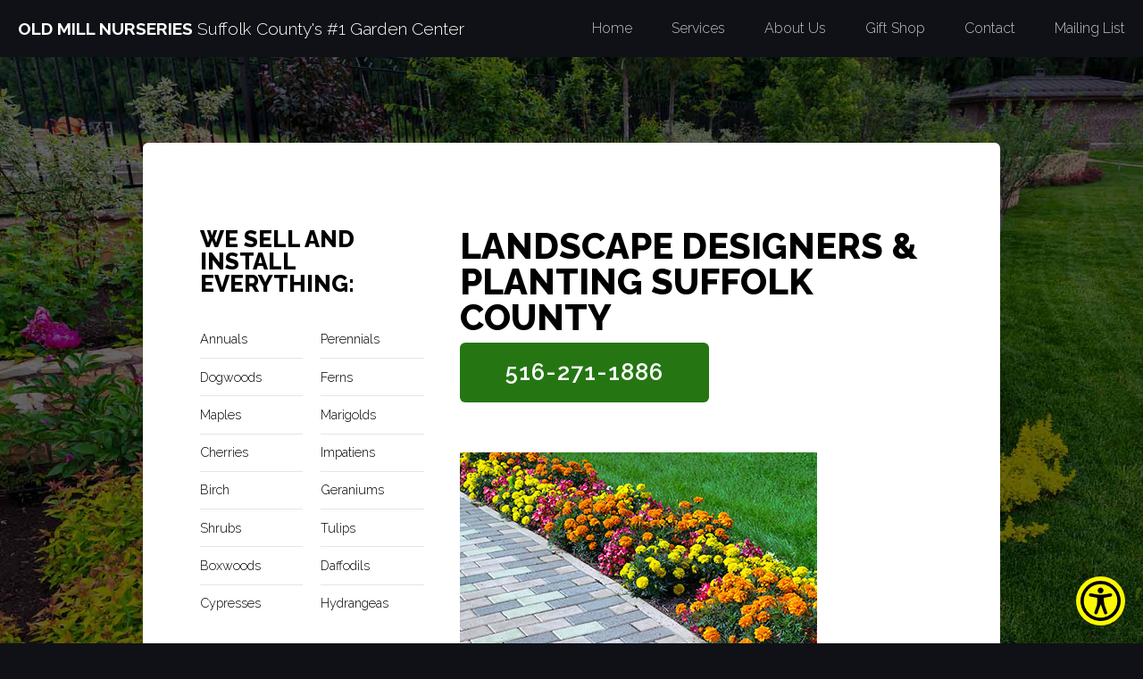

--- FILE ---
content_type: text/html
request_url: https://www.oldmillnurseries.com/Landscape-Planting-Services-Suffolk-County-NY.html
body_size: 4868
content:
<!DOCTYPE HTML>

<html>
	<head>
    <meta name="viewport" content="width=device-width, initial-scale=1">
		<title>Landscape Designers Suffolk County | Planting Services Suffolk County</title>
		<meta http-equiv="content-type" content="text/html; charset=utf-8" />
		<meta name="description" content="Landscape Designers Suffolk County & Planting Services Suffolk County, Flowers & Planting Services Suffolk County, We also Offer an Tree Maintenance Program, Irrigation installation, Tick and Mosquito Spraying Suffolk County." />
		
		<!--[if lte IE 8]><script src="css/ie/html5shiv.js"></script><![endif]-->
		<script src="js/jquery.min.js"></script>
		<script src="js/jquery.dropotron.min.js"></script>
		<script src="js/skel.min.js"></script>
		<script src="js/skel-layers.min.js"></script>
		<script src="js/init.js"></script>
		<noscript>
			<link rel="stylesheet" href="css/skel.css" />
			<link rel="stylesheet" href="css/style.css" />
			<link rel="stylesheet" href="css/style-wide.css" />
		</noscript>
		<!--[if lte IE 8]><link rel="stylesheet" href="css/ie/v8.css" /><![endif]-->
        
         <link rel="canonical" href="https://www.oldmillnurseries.com/Landscape-Planting-Services-Suffolk-County-NY.html" />
        
        <meta property="og:locale" content="en_US" />
<meta property="og:type" content="article" />
<meta property="og:title" content="Landscape Design & Planting Services Suffolk County NY" />
<meta property="og:description" content="Landscape Design & Planting Services Suffolk County NY, Flowers & Planting Services Suffolk County NY, We also Offer an Tree Maintenance Program, Irrigation installation, Tick and Mosquito Spraying Suffolk County." />
<meta property="og:url" content="https://www.oldmillnurseries.com/Landscape-Planting-Services-Long-Island-NY.html" />
<meta property="og:site_name" content="Old Mill Nurseries" />
<meta property="article:publisher" content="https://www.facebook.com/OldMillNurseriesLongIsland" /> 
        
        <script async src="//168620.tctm.co/t.js"></script>
        
        <!-- Global site tag (gtag.js) - Google Analytics -->
<script async src="https://www.googletagmanager.com/gtag/js?id=UA-122806093-1"></script>
<script>
  window.dataLayer = window.dataLayer || [];
  function gtag(){dataLayer.push(arguments);}
  gtag('js', new Date());

  gtag('config', 'UA-122806093-1');
</script>

	<script id="aioa-adawidget" src="https://www.skynettechnologies.com/accessibility/js/all-in-one-accessibility-js-widget-minify.js?colorcode=#fcf801&token=ADAAIOA-5A6861FAD60CB593337B5B741F479620&position=bottom_right" defer></script>
    </head>
	<body>

		<!-- Wrapper -->
			<div class="wrapper style1">

				<!-- Header -->
					<div id="header" class="skel-panels-fixed">
						<div id="logo">
							<h1><a href="index.html">Old Mill Nurseries</a></h1>
							<font color="#FFFFFF">Suffolk County's #1 Garden Center</font></div>
						<nav id="nav">
							<ul>
							<li><a href="index.html">Home</a></li>
								<li class="active"><a href="index.html#Services">Services</a></li>
								<li><a href="Nursery-Garden-Center-Long-Island-NY.html">About Us</a></li>
                                <li><a href="Garden-Center-Gift-Shop-Long-Island-NY.html">Gift Shop</a></li>
								<li><a href="Old-Mill-Nurseries-Nassau-Suffolk-County-Long-Island-NY.html">Contact</a></li>
                                <li><a href="Old-Mill-Nurseries-Mailing-List-Signup.html">Mailing List</a></li>		
							</ul>
						</nav>
					</div>
				<!-- Header -->

				<!-- Page -->
					<div id="page" class="container">
						<div class="row">
		
							<!-- Sidebar -->
							<div id="sidebar" class="4u">
								<section>
									<header class="major">
										<h2>We sell and install everything:</h2>
									</header>
									<div class="row half">
										<section class="6u">
											<ul class="default">
												<li>Annuals</li>
                                                <li>Dogwoods</li>
                                                <li>Maples</li>
                                                <li>Cherries</li>
                                                <li>Birch</li>
                                                <li>Shrubs</li>
                                                <li>Boxwoods</li>
                                                <li>Cypresses</li></ul>
										</section>
										<section class="6u">
											<ul class="default small">
												<li>Perennials</li>
                                                <li>Ferns</li>
                                                <li>Marigolds</li>
                                                <li>Impatiens</li>
                                                <li>Geraniums</li>
                                                <li>Tulips</li>
                                                <li>Daffodils</li>
                                                <li>Hydrangeas</li></ul>
										</section>
									</div>
								</section>
								<section>
									<header class="major">
										<h2>Some of our services:</h2>
									</header>
									<div class="row half">
										<section class="6u">
											<ul class="default">
												<li>Plant &amp; Tree Sales</li>
                                                <li>Flower Sales</li>
                                                <li>Tree Plantings</li>
                                                <li>Shrub Plantings</li>
                                                <li>Complete Landscapes</li>
                                                <li>Top Soil Installation</li>
                                                <li>Mulch  Installation</li>
                                                <li>Landscape Design</li>
                                                <li>Shrub Maintenance</li></ul>
										</section>
										<section class="6u">
											<ul class="default small">
												<li>Plant Maintenance</li>
                                                <li>Sprinkler Repair</li>
                                                <li>Sprinkler Installation</li>
                                                <li>Mosquito Control</li>
                                                <li>Tick Spraying Service</li>
                                                <li>Mulch Delivery</li>
                                                <li>Top Soil Delivery</li>
                                                <li>Outdoor Lighting</li>
                                                <li>Outdoor Audio</li></ul>
								</section>
							</div></section></div>
							
							<!-- Content -->
							<div id="content" class="8u skel-cell-important">
							  <section>
							    <header class="major">
										<h2>Landscape Designers &amp;<br>
										  Planting Suffolk County
										</h2>
										<span class="byline"><a href="tel:516-271-1886" class="button medium">516-271-1886</a></span>
								  </header>
									 <div class="image fit">
						  <img src="images/10.jpg" class="responsive-image" alt="Old Mill Nurseries Bellmore Long Island">
							  <p>&nbsp;</p>
							</div>
									<p>With the right planting service in Suffolk County NY, you can add long-lasting  greenery and vitality to your surroundings. If you&rsquo;re unhappy with your property&rsquo;s curb appeal, need to add shaded areas to your backyard or want more privacy, Old Mill Nurseries can help. Our professionals will help you select  the ideal trees and shrubs for your property, and our expert installation teams  will make sure the job is done right.</p>
<p>Trees are a long-term investment in your property since they  have extended lifespans compared to other plant life. That&rsquo;s why we take extra care in inspecting the soil quality, local climate and other factors that can affect your new trees prior to planting them.</p>
<p>There are wide varieties of trees that will thrive on your property with the proper care. Trees and shrubs can be used as privacy plantings and can provide shade during the SPRING. Our team will ensure that you select the right species of trees and shrubs for your yard in Suffolk County, NY.</p>
<p>Through the other divisions within Old Mill Nurseries, we  also offer an incredible tree maintenance program, Irrigation installation, tick and mosquito spraying, outdoor lighting and audio installation that can be tailored to your specific needs. Whether its routine maintenance, such as pruning and trimming, or emergency services that involve disease and infestation control, we&rsquo;ve got you covered.</p>
<h1>Contact Old Mill Nurseries today to inquire about our services and schedule a consultation appointment in Suffolk County.</h1>
<h1>&nbsp;</h1>
<a href="tel:516-271-1886" class="button medium">516-271-1886</a>

</section>
							</div>
		
						</div>
					</div>
				<!-- /Page -->
	<!-- Main -->
					<div id="main">
						<div class="container">
							<div class="row"> 
								
								<!-- Content -->
								<div class="6u">
									<section>
										<ul class="style">
											<li> <h3>WHY CALL US</h3>
												<span>At Old Mill we offer things no other nursery offers. We specialize in plants, trees, shrubs, flowers, landscape design, topsoil, mulch, sprinklers, outdoor lighting & audio, tick & mosquito control & more.</span> </li>
											<li> <h3>FREE ADVICE</h3>
												<span>Most homeowners and business owners are unsure what to do with certain areas of their property. At Old Mill Nurseries we have a large team of experts waiting to help. Call us today to talk about your project.</span> </li>
										</ul>
									</section>
								</div>
								<div class="6u">
									<section>
										<ul class="style">
											<li> <h3>INSTALLATIONS</h3>
												<span>Besides our amazing prices we also install what we sell. We make it easy for our customers by installing & guaranteeing our products. We also advise you what would be a good fit for your home or business.</span> </li>
											<li> <h3>BEST PRICES</h3>
												<span>What we don’t grow we buy in bulk and pass the savings on to our thousands of customers. Our buying power allows us to source the finest plants, trees & shrubs throughout the United States for our clients.</span> </li>
										</ul>
									</section>
								</div>
							</div>
						</div>
					</div>
				<!-- /Main --> 

	</div>

		<!-- Footer -->
		<div id="footer" class="wrapper style2">
			<div class="container">
				<section>
					<header class="major">
						<h2><img src="images/LogoMID.png" alt="Old Mill Nurseries &amp; Garden Center Long Island"></h2>
						<br>
						<h2>Call For Estimates</h2>
						<span class="byline">Speak To An Expert Call Now</span>
          <p class="byline"><a href="Old-Mill-Nurseries-Mailing-List-Signup.html"><font color="#FF0000">Sign Up to our Mailing List</font></a></p>      
					</header>   
					<a href="tel:516-271-1886" class="button medium">516-271-1886</a>
				</section>
			</div>
		</div>
        
        <footer id="footer">
				
                        
          <div class="row">
  <div class="column">
  <font color="#FFFFFF">
<h1>&nbsp;</h1>
<h1>Professional Service</h1>
Residential & Commercial<br>
Fully Licensed & Insured<br>
Best Price & Service<br>
Credit Cards Accepted<br>
Family Owned Company<br>
Call For Estimates<p></p>
</font>
  </div>
  
  <div class="column">
  <font color="#FFFFFF">
<h1>&nbsp;</h1>
<h1>Serving Nassau & West Suffolk</h1>
<a href="Old-Mill-Garden-Center-Long-Island-NY.html">Full Service Garden Center</a><br>
<a href="Landscape-Design-Installation-Long-Island-NY.html">Full Landscape Design Service</a><br>
<a href="Shrub-Tree-Maintenance-Long-Island-NY.html">Tree & Shrub Maintenance</a><br>
<a href="Topsoil-Mulch-Delivery-Long-Island-NY.html">Topsoil Delivery or Installation</a><br>
<a href="Topsoil-Mulch-Delivery-Long-Island-NY.html">Mulch Delivery or Installation</a><br>
<a href="Lighting-Outdoor-Audio-Installation-Long-Island-NY.html">Outdoor Lighting & Audio</a><br>
<img src="images/Visa MC Amex Small.jpg" width="250" height="47" alt="Old Mill Nursery">  </font>
  </div>
  
  <div class="column">
  <font color="#FFFFFF">
<h1>&nbsp;</h1>
<h1>Old Mill Nurseries</h1></font>
  <p><font color="#FFFFFF">    1862 Newbridge Rd<br>
    Bellmore, NY 11710<br>
    Phone: <a href="tel:516-271-1886">516-271-1886</a><br>
  <a href="mailto:info@oldmillnurseries.com">info@oldmillnurseries.com</a></font></p>
    
<p><span class="byline"><font color="#FFFFFF">SPRING HOURS<br>
     Nursery Hours:<br>
     Mon-Sat: 7:00am to 4:00pm<br>
    Sun: 10:00am to 3:00pm<br>
     Office Hours:<br>
     M-F 8:00am to 4:00pm<br></font></span></p>
    
  </div>
                        
  
					
		  </div>
			</footer>

	<!-- Copyright -->
		<div id="copyright">
			<div class="container">
			<p align="center" class="copyright"><a href="Nursery-Garden-Center-Long-Island-NY.html">Nurseries &amp; Garden Center Long Island</a> &amp; <a href="Nursery-Garden-Center-Nassau-County-NY.html">Nassau County</a> Including:<br>
			  <a href="Garden-Center-Bellmore-NY.html">Bellmore,</a> <a href="Garden-Center-Bethpage-NY.html">Bethpage,</a> <a href="Garden-Center-East-Meadow-NY.html">East Meadow,</a> <a href="Garden-Center-Farmingdale-NY.html">Farmingdale,</a> <a href="Garden-Center-Freeport-NY.html">Freeport</a><br>
			  <a href="Garden-Center-Merrick-NY.html">Merrick,</a> <a href="Garden-Center-Melville-NY.html">Melville,</a> <a href="Garden-Center-Oceanside-NY.html">Oceanside,</a> <a href="Garden-Center-Plainview-NY.html">Plainview,</a> <a href="Garden-Center-Seaford-NY.html">Seaford,</a> <a href="Garden-Center-Wantagh-NY.html">Wantagh</a><br>
			  Landscaper Designers <a href="Landscape-Design-Installation-Long-Island-NY.html">Long Island,</a> <a href="Landscape-Planting-Services-Nassau-County-NY.html">Nassau County</a> &amp; <a href="Landscape-Planting-Services-Suffolk-County-NY.html">Suffolk County</a> Including:<br>
			  <a href="Landscape-Design-Installation-Bellmore-NY.html">Bellmore,</a> <a href="Landscape-Design-Installation-Bethpage-NY.html">Bethpage,</a> <a href="Landscape-Design-Installation-Dix-Hills-NY.html">Dix Hills,</a> <a href="Landscape-Design-Installation-East-Meadow-NY.html">East Meadow,</a> <a href="Landscape-Design-Installation-Farmingdale-NY.html">Farmingdale,</a> <a href="Landscape-Design-Installation-Freeport-NY.html">Freeport</a><br>
			  <a href="Landscape-Design-Installation-Jericho-NY.html">Jericho,</a> <a href="Landscape-Design-Installation-Levittown-NY.html">Levittown,</a> <a href="Landscape-Design-Installation-Manhasset-NY.html">Manhasset,</a> <a href="Landscape-Design-Installation-Massapequa-NY.html">Massapequa,</a> <a href="Landscape-Design-Installation-Melville-NY.html">Melville,</a>  <a href="Landscape-Design-Installation-Merrick-NY.html">Merrick,</a><br>
			  <a href="Landscape-Design-Installation-Oceanside-NY.html">Oceanside,</a> <a href="Landscape-Design-Installation-Oyster-Bay-NY.html">Oyster Bay,</a> <a href="Landscape-Design-Installation-Plainview-NY.html">Plainview,</a> <a href="Landscape-Design-Installation-Seaford-NY.html">Seaford,</a> <a href="Landscape-Design-Installation-Syosset-NY.html">Syosset,</a> <a href="Landscape-Design-Installation-Wantagh-NY.html">Wantagh</a><br>
			  Commercial Landscaping <a href="Commercial-Landscape-Design-Installation-Nassau-County-NY.html">Nassau County</a> &amp; <a href="Commercial-Landscape-Design-Installation-Suffolk-County-NY.html">Suffolk County</a><br>
  		      <a href="Topsoil-Delivery-Nassau-County-NY.html">Topsoil</a> & Mulch Delivery <a href="Topsoil-Mulch-Delivery-Long-Island-NY.html">Long Island</a> &amp;  <a href="Mulch-Delivery-Nassau-County-NY.html">Nassau County</a><br>
			  Tree, Shrubs, Flowers Planting Services <a href="Landscape-Planting-Services-Long-Island-NY.html">Long Island</a>, <a href="Landscape-Planting-Services-Nassau-County-NY.html">Nassau County</a>, <a href="Landscape-Planting-Services-Suffolk-County-NY.html">Suffolk County</a><br>
			  Planting Services: Nassau &amp; Suffolk County Including:<br>
Bellmore, Bethpage,
			  East Meadow, Levittown, Massapequa, Merrick, Seaford, Wantagh			  <br>
			  <a href="Artificial-Turf-Installation-Nassau-County-NY.html">Artifical Grass or Artificial Turf Installation Nassau County</a><br>
			  <a href="Boudlers-Wall-Stones-Nassau-County-NY.html">Boulders &amp; Wall Stones Delivered Nassau County</a><br>
			  Outdoor Lighting &amp; Audio Installation <a href="Lighting-Outdoor-Audio-Installation-Long-Island-NY.html">Long Island</a> &amp; <a href="Lighting-Outdoor-Audio-Installation-Nassau-County-NY.html">Nassau County</a><br>
			  Copyright &copy; <script>document.write(new Date().getFullYear())</script> Old Mill Nurseries | <a href="Old-Mill-Nurseries-Privacy-Policy.html">Privacy Policy<br>
			   </a>Design &amp; Marketing By</font> <a href="https://www.localmediasolutions.net" target="_blank">Local Media Solutions</a><br>
			  We Use Cookies to Improve Your Experience on Our Site. By Using Our Site You Consent Cookies</p>
					<ul class="icons">
					  <li><a href="https://www.facebook.com/OldMillNurseriesLongIsland" target="_blank" class="fa fa-facebook"><span>Facebook</span></a></li>
						<li><a href="https://www.pinterest.com/oldmill1862/" target="_blank" class="fa fa-pinterest"><span>Pinterest</span></a></li>
                        <li><a href="https://www.instagram.com/explore/locations/6787753/old-mill-nurseries/" target="_blank" class="fa fa-instagram"><span>Instagram</span></a></li>
                      
                     
                       <p><a href="https://patch.com/users/laura-reibl489132be8a39ac7a53c3392475a509e94f85e796c66da18a785e5e5d74a394d5" target="_blank"><span><font color="#FFFFFF"><br><img src="images/patch.jpg" width="100" height="34" alt="Patch Old Mill Nurseries"></font></span></a></p>
					</ul>
				</div>
			</div>
		

	</body>
</html>

--- FILE ---
content_type: text/css
request_url: https://www.oldmillnurseries.com/css/style.css
body_size: 2676
content:
@import url("font-awesome.min.css");
@import url("https://fonts.googleapis.com/css?family=Raleway:100,200,300,500,600,700,800,900");


/* Basic */

	body {
		background: #0f1116;
	}

	body, span, input, select, textarea {
	color: #000000;
	font-family: 'Raleway', sans-serif;
	font-size: 12pt;
	font-weight: 300;
	line-height: 1.65em;
	}

	a {
	color: #FFFFFF;
	text-decoration: none;
	}

	strong, b {
		font-weight: 700;
	}

	em, i {
		font-style: italic;
	}

	p, ul, ol, dl, table, blockquote {
		margin: 0 0 2em 0;
	}

	p {
		line-height: 2em;
	}

	h1, h2, h3, h4, h5, h6 {
		margin: 0;
		padding: 0;
		color: inherit;
		font-family: 'Raleway', sans-serif;
		font-weight: 700;
	}

		h1 a, h2 a, h3 a, h4 a, h5 a, h6 a {
			color: inherit;
			text-decoration: none;
		}

	h2 {
		font-size: 1.5em;
	}

	h3 {
		font-size: 1.25em;
	}

	sub {
		font-size: 0.8em;
		position: relative;
		top: 0.5em;
	}

	sup {
		font-size: 0.8em;
		position: relative;
		top: -0.5em;
	}

	hr {
		border-top: solid 1px #888888;
		border: 0;
		margin-bottom: 1.5em;
	}

	blockquote {
		border-left: solid 0.5em #888888;
		font-style: italic;
		padding: 1em 0 1em 2em;
	}

	section.special, article.special {
		text-align: center;
	}

	header.major {
		padding-bottom: 3em;
		text-transform: uppercase;
	}

		header.major h2 {
			margin: 0;
			padding: 0;
			line-height: 1em;
			font-weight: 800;
			font-size: 2.8em;
		}

		header.major .byline {
			display: block;
			margin: 0.50em 0 0 0;
			padding: 0 0 0.5em 0;
			letter-spacing: 1px;
			font-size: 1.3em;
			font-weight: 300;
		}

	footer > :last-child {
		margin-bottom: 0;
	}

	footer.major {
		padding-top: 3em;
	}

/* Form */

	form {
		width: 70%;
		margin: 0em auto;
	}

	input[type="text"],
	input[type="password"],
	input[type="email"],
	textarea {
		-moz-appearance: none;
		-webkit-appearance: none;
		-o-appearance: none;
		-ms-appearance: none;
		appearance: none;
		background: white;
		color: #555555;
		border: none;
		display: block;
		outline: 0;
		padding: 1em 1em;
		text-decoration: none;
		width: 100%;
		border-radius: 6px;
	}

		input[type="text"]:focus,
		input[type="password"]:focus,
		input[type="email"]:focus,
		textarea:focus {
			border-color: #d84780;
		}

	textarea {
		min-height: 14em;
	}

	input[type="text"],
	input[type="password"],
	input[type="email"] {
		line-height: 1em;
	}

	::-webkit-input-placeholder {
		color: inherit;
		opacity: 0.5;
		position: relative;
		top: 3px;
	}

	:-moz-placeholder {
		color: inherit;
		opacity: 0.5;
	}

	::-moz-placeholder {
		color: inherit;
		opacity: 0.5;
	}

	:-ms-input-placeholder {
		color: inherit;
		opacity: 0.5;
	}

	.formerize-placeholder {
		color: rgba(85, 85, 85, 0.5) !important;
	}

/* Image */

	.image {
		border: 0;
		position: relative;
	}

		.image.fit {
			display: block;
		}

			.image.fit img {
	display: block;
	width: auto;
			}

		.image.feature {
			display: block;
			margin: 0 0 2em 0;
		}

			.image.feature img {
				display: block;
				width: 100%;
			}

		.image.featured {
			position: static;
			display: block;
			margin: 0;
		}

			.image.featured img {
				display: block;
				width: 100%;
			}

/* Icon */

	.icon {
		position: relative;
	}

		.icon:before {
			content: "";
			-moz-osx-font-smoothing: grayscale;
			-webkit-font-smoothing: antialiased;
			font-family: FontAwesome;
			font-style: normal;
			font-weight: normal;
			text-transform: none !important;
		}

		.icon > .label {
			display: none;
		}

/* Lists */

	ol.default {
		list-style: decimal;
		padding-left: 1.25em;
	}

		ol.default li {
			padding-left: 0.25em;
		}

	ul.default {
		margin: 0em 0em 2em 0em;
		padding: 0em 0em 1.5em 0em;
		list-style: none;
	}

		ul.default li {
			padding: 0.60em 0em;
			font-size: 0.90em;
			border-top: 1px solid;
			border-color: rgba(0, 0, 0, 0.1);
		}

		ul.default li:first-child {
			border-top: none;
		}

	ul.icons {
		cursor: default;
		text-align: center;
	}

		ul.icons li {
			display: inline-block;
			padding: 0em 0.20em;
		}

			ul.icons li:first-child {
				padding-left: 0;
			}

			ul.icons li span {
				display: none;
			}

			ul.icons li a {
				display: inline-block;
				color: #828282;
				width: 30px;
				height: 30px;
				text-align: center;
			}

				ul.icons li a:before {
					display: inline-block;
					border: 1px solid #828282;
					width: 2em;
					height: 2em;
					line-height: 2em;
					font-size: 1em;
					color: #828282;
					border-radius: 100%;
					text-align: center;
				}

	ul.actions {
		cursor: default;
	}

		ul.actions:last-child {
			margin-bottom: 0;
		}

		ul.actions li {
			display: inline-block;
			padding: 0 0 0 1.5em;
		}

			ul.actions li:first-child {
				padding: 0;
			}

		ul.actions.vertical li {
			display: block;
			padding: 1.5em 0 0 0;
		}

			ul.actions.vertical li:first-child {
				padding: 0;
			}

	ul.style {
		padding-top: 3em;
	}

		ul.style li {
			position: relative;
			padding: 3em 0em 3em 6em;
			border-top: solid 1px rgba(255, 255, 255, 0.2);
		}

		ul.style > :first-child {
			border-top: none;
		}

		ul.style li:before {
			position: absolute;
			left: 0;
			top: 1em;
			display: block;
			background: none;
			color: #FFF;
			width: 56px;
			height: 56px;
			text-align: center;
			font-size: 3em;
			border-radius: 6px;
		}

		ul.style h3 {
			margin-bottom: 0.80em;
			text-transform: uppercase;
			font-weight: 800;
			font-size: 2em;
			color: #FFF;
		}

		ul.style span {
			line-height: 180%;
			color: #FFF;
		}

/* Tables */

	table {
		width: 100%;
	}

		table.default {
			width: 100%;
		}

			table.default tbody tr {
				border-bottom: solid 1px #888888;
			}

			table.default td {
				padding: 0.5em 1em 0.5em 1em;
			}

			table.default th {
				font-weight: 700;
				padding: 0.5em 1em 0.5em 1em;
				text-align: left;
			}

			table.default thead {
				background: #555555;
				color: #fff;
			}

/* Button */

	input[type="submit"],
	input[type="reset"],
	input[type="button"],
	.button {
	-moz-appearance: none;
	-webkit-appearance: none;
	-o-appearance: none;
	-ms-appearance: none;
	appearance: none;
	-moz-transition: background-color 0.35s ease-in-out;
	-webkit-transition: background-color 0.35s ease-in-out;
	-o-transition: background-color 0.35s ease-in-out;
	-ms-transition: background-color 0.35s ease-in-out;
	transition: background-color 0.35s ease-in-out;
	background: #257613;
	border-radius: 6px;
	border: 0;
	color: white;
	cursor: pointer;
	display: inline-block;
	padding: 0.75em 1.5em;
	text-align: center;
	text-decoration: none;
	text-transform: uppercase;
	display: inline-block;
	font-size: 1.2em;
	font-weight: 600;
	color: #FFF !important;
	}

		input[type="submit"]:hover,
		input[type="reset"]:hover,
		input[type="button"]:hover,
		.button:hover {
	background: #124805;
		}

		input[type="submit"].alt,
		input[type="reset"].alt,
		input[type="button"].alt,
		.button.alt {
			border: 1px solid #FFF;
			color: #0f1116;
		}

		input[type="submit"].fit,
		input[type="reset"].fit,
		input[type="button"].fit,
		.button.fit {
			width: 100%;
		}

		input[type="submit"].small,
		input[type="reset"].small,
		input[type="button"].small,
		.button.small {
			font-size: 0.8em;
		}

		input[type="submit"].medium,
		input[type="reset"].medium,
		input[type="button"].medium,
		.button.medium {
			padding: 0.80em 2em;
			font-size: 1.6em;
		}

/* Wrapper */

	.wrapper.style1 {
		padding-top: 10em;
		padding-bottom: 2em;
		background: url(../images/bg.jpg) no-repeat center top;
		background-size: cover;
		background-attachment: fixed;
		-webkit-backface-visibility: hidden;
		-webkit-transform: translateZ(0);
	}

	.wrapper.style2 {
	padding: 3em 0;
	background: #fbf802;
	color: white;
	}

/* Header */

	#header {
		position: fixed;
		top: 0;
		left: 0;
		width: 100%;
		background: #0F1116;
		color: #fff;
		padding: 1.25em 1.25em 1.25em 1.25em;
		z-index: 100;
	}

/* Logo */

	#logo {
		font-size: 1.2em;
		cursor: default;
	}

	#logo h1 {
		display: inline-block;
		text-transform: uppercase;
	}

/* Navigation */

	#nav {
		position: absolute;
		right: 0;
		top: 0;
		cursor: default;
	}

	#nav ul li {
		display: inline-block;
		padding: 1.25em 1.25em;
	}

	#nav ul li a {
		-moz-transition: color 0.35s ease-in-out;
		-webkit-transition: color 0.35s ease-in-out;
		-o-transition: color 0.35s ease-in-out;
		-ms-transition: color 0.35s ease-in-out;
		transition: color 0.35s ease-in-out;
		display: inline-block;
		color: #ddd;
		color: rgba(255, 255, 255, 0.75);
		text-decoration: none;
	}

	#nav ul li a:hover {
		color: #fff;
	}

/* Banner */

	#banner {
	text-align: center;
	color: #FFF;
	padding: 0em 4em;
	margin-bottom: 6em;
	}

		#banner p {
			font-size: 1.75em;
			line-height: 1.75em;
		}

	#banner strong,
	#banner a {
		color: inherit;
	}

/* Main */

/* Footer */

	#footer {
		text-align: center;
	}

		#footer .major h2,
		#footer .major .byline {
	color: #000 !important;
		}

/* Page */

	#page {
		position: relative;
		background: #FFF;
		padding: 6em 4em 6em 4em;
		border-radius: 6px;
	}

/* Sidebar */

	#sidebar .major {
		padding-bottom: 2em;
	}

		#sidebar .major h2 {
			font-size: 1.8em;
		}

/* Copyright */

	#copyright {
	color: #ddd;
	color: #ffffff !important;
	text-align: center;
	display: block;
	padding: 3em 0em;
	}

		#copyright a {
	text-decoration: none;
	color: #ddd;
	color: #ffffff !important;
		}

/* Box */

	.box {
		padding: 3em 2em;
		background: #FFF;
		text-align: center;
		border-radius: 0px 0px 6px 6px;
	}

/* footer Column */


	.column {
  float: left;
  width: 33.33%;
}

/* Clear floats after the columns */
.row:after {
  content: "";
  display: table;
  clear: both;
}

/* Responsive layout - when the screen is less than 600px wide, make the three columns stack on top of each other instead of next to each other */
@media screen and (max-width: 600px) {
  .column {
    width: 100%;
  }
}

.responsive-image {
	height: auto;
	max-width: 100%;
}


--- FILE ---
content_type: text/css
request_url: https://www.oldmillnurseries.com/css/style-wide.css
body_size: 105
content:


/* Basic */

	body, input, select, textarea {
		font-size: 12pt;
		line-height: 1.5em;
	}